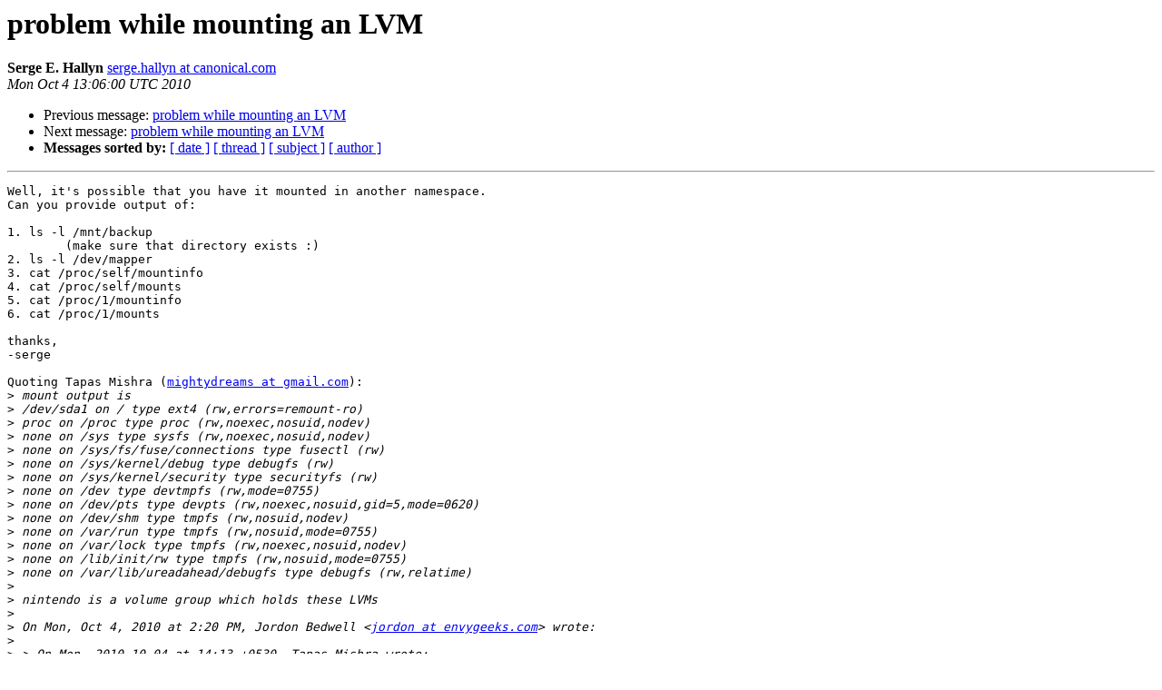

--- FILE ---
content_type: text/html
request_url: https://lists.ubuntu.com/archives/ubuntu-server/2010-October/004707.html
body_size: 1721
content:
<!DOCTYPE HTML PUBLIC "-//W3C//DTD HTML 4.01 Transitional//EN">
<HTML>
 <HEAD>
   <TITLE> problem while mounting an LVM
   </TITLE>
   <LINK REL="Index" HREF="index.html" >
   <LINK REL="made" HREF="mailto:ubuntu-server%40lists.ubuntu.com?Subject=Re%3A%20problem%20while%20mounting%20an%20LVM&In-Reply-To=%3C20101004130600.GD19814%40hallyn.com%3E">
   <META NAME="robots" CONTENT="index,nofollow">
   <style type="text/css">
       pre {
           white-space: pre-wrap;       /* css-2.1, curent FF, Opera, Safari */
           }
   </style>
   <META http-equiv="Content-Type" content="text/html; charset=us-ascii">
   <LINK REL="Previous"  HREF="004703.html">
   <LINK REL="Next"  HREF="004708.html">
 </HEAD>
 <BODY BGCOLOR="#ffffff">
   <H1>problem while mounting an LVM</H1>
    <B>Serge E. Hallyn</B> 
    <A HREF="mailto:ubuntu-server%40lists.ubuntu.com?Subject=Re%3A%20problem%20while%20mounting%20an%20LVM&In-Reply-To=%3C20101004130600.GD19814%40hallyn.com%3E"
       TITLE="problem while mounting an LVM">serge.hallyn at canonical.com
       </A><BR>
    <I>Mon Oct  4 13:06:00 UTC 2010</I>
    <P><UL>
        <LI>Previous message: <A HREF="004703.html">problem while mounting an LVM
</A></li>
        <LI>Next message: <A HREF="004708.html">problem while mounting an LVM
</A></li>
         <LI> <B>Messages sorted by:</B> 
              <a href="date.html#4707">[ date ]</a>
              <a href="thread.html#4707">[ thread ]</a>
              <a href="subject.html#4707">[ subject ]</a>
              <a href="author.html#4707">[ author ]</a>
         </LI>
       </UL>
    <HR>  
<!--beginarticle-->
<PRE>Well, it's possible that you have it mounted in another namespace.
Can you provide output of:

1. ls -l /mnt/backup
	(make sure that directory exists :)
2. ls -l /dev/mapper
3. cat /proc/self/mountinfo
4. cat /proc/self/mounts
5. cat /proc/1/mountinfo
6. cat /proc/1/mounts

thanks,
-serge

Quoting Tapas Mishra (<A HREF="https://lists.ubuntu.com/mailman/listinfo/ubuntu-server">mightydreams at gmail.com</A>):
&gt;<i> mount output is
</I>&gt;<i> /dev/sda1 on / type ext4 (rw,errors=remount-ro)
</I>&gt;<i> proc on /proc type proc (rw,noexec,nosuid,nodev)
</I>&gt;<i> none on /sys type sysfs (rw,noexec,nosuid,nodev)
</I>&gt;<i> none on /sys/fs/fuse/connections type fusectl (rw)
</I>&gt;<i> none on /sys/kernel/debug type debugfs (rw)
</I>&gt;<i> none on /sys/kernel/security type securityfs (rw)
</I>&gt;<i> none on /dev type devtmpfs (rw,mode=0755)
</I>&gt;<i> none on /dev/pts type devpts (rw,noexec,nosuid,gid=5,mode=0620)
</I>&gt;<i> none on /dev/shm type tmpfs (rw,nosuid,nodev)
</I>&gt;<i> none on /var/run type tmpfs (rw,nosuid,mode=0755)
</I>&gt;<i> none on /var/lock type tmpfs (rw,noexec,nosuid,nodev)
</I>&gt;<i> none on /lib/init/rw type tmpfs (rw,nosuid,mode=0755)
</I>&gt;<i> none on /var/lib/ureadahead/debugfs type debugfs (rw,relatime)
</I>&gt;<i> 
</I>&gt;<i> nintendo is a volume group which holds these LVMs
</I>&gt;<i> 
</I>&gt;<i> On Mon, Oct 4, 2010 at 2:20 PM, Jordon Bedwell &lt;<A HREF="https://lists.ubuntu.com/mailman/listinfo/ubuntu-server">jordon at envygeeks.com</A>&gt; wrote:
</I>&gt;<i> 
</I>&gt;<i> &gt; On Mon, 2010-10-04 at 14:13 +0530, Tapas Mishra wrote:
</I>&gt;<i> &gt; &gt; mount /dev/nintendo/backupos /mnt/backup/
</I>&gt;<i> &gt; &gt; mount: /dev/mapper/nintendo-backupos already mounted or /mnt/backup/
</I>&gt;<i> &gt; &gt; umount: /mnt/backup/: not mounted
</I>&gt;<i> &gt;
</I>&gt;<i> &gt; What is '/dev/nintendo'? Did you run the 'mount' command as is to see
</I>&gt;<i> &gt; what it lists so you can see if it's already mounted for real and then,
</I>&gt;<i> &gt; if it is, unmount it so you can remount it at the mount point you
</I>&gt;<i> &gt; choose?  Just typing 'sudo mount' will list everything that's mounted.
</I>&gt;<i> &gt;
</I>&gt;<i> &gt;
</I>&gt;<i> &gt; --
</I>&gt;<i> &gt; ubuntu-users mailing list
</I>&gt;<i> &gt; <A HREF="https://lists.ubuntu.com/mailman/listinfo/ubuntu-server">ubuntu-users at lists.ubuntu.com</A>
</I>&gt;<i> &gt; Modify settings or unsubscribe at:
</I>&gt;<i> &gt; <A HREF="https://lists.ubuntu.com/mailman/listinfo/ubuntu-users">https://lists.ubuntu.com/mailman/listinfo/ubuntu-users</A>
</I>&gt;<i> &gt;
</I>
&gt;<i> -- 
</I>&gt;<i> ubuntu-server mailing list
</I>&gt;<i> <A HREF="https://lists.ubuntu.com/mailman/listinfo/ubuntu-server">ubuntu-server at lists.ubuntu.com</A>
</I>&gt;<i> <A HREF="https://lists.ubuntu.com/mailman/listinfo/ubuntu-server">https://lists.ubuntu.com/mailman/listinfo/ubuntu-server</A>
</I>&gt;<i> More info: <A HREF="https://wiki.ubuntu.com/ServerTeam">https://wiki.ubuntu.com/ServerTeam</A>
</I>


</PRE>

<!--endarticle-->
    <HR>
    <P><UL>
        <!--threads-->
	<LI>Previous message: <A HREF="004703.html">problem while mounting an LVM
</A></li>
	<LI>Next message: <A HREF="004708.html">problem while mounting an LVM
</A></li>
         <LI> <B>Messages sorted by:</B> 
              <a href="date.html#4707">[ date ]</a>
              <a href="thread.html#4707">[ thread ]</a>
              <a href="subject.html#4707">[ subject ]</a>
              <a href="author.html#4707">[ author ]</a>
         </LI>
       </UL>

<hr>
<a href="https://lists.ubuntu.com/mailman/listinfo/ubuntu-server">More information about the ubuntu-server
mailing list</a><br>
</body></html>
